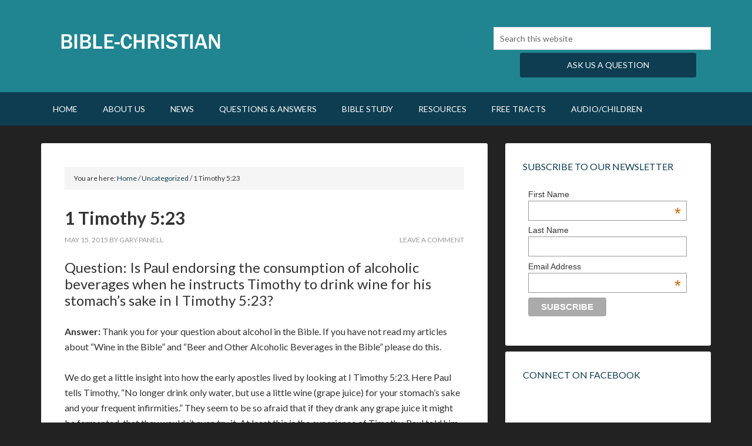

--- FILE ---
content_type: text/html; charset=UTF-8
request_url: https://bible-christian.org/1-timothy-523/
body_size: 10949
content:
<!DOCTYPE html>
<html lang="en-US">
<head >
<meta charset="UTF-8" />
<meta name="viewport" content="width=device-width, initial-scale=1" />
<meta name='robots' content='index, follow, max-image-preview:large, max-snippet:-1, max-video-preview:-1' />
<style type="text/css">
.slide-excerpt { width: 52%; }
.slide-excerpt { bottom: 0; }
.slide-excerpt { left: 0; }
.flexslider { max-width: 1140px; max-height: 400px; }
.slide-image { max-height: 400px; }
</style>
<!-- This site is optimized with the Yoast SEO plugin v26.8 - https://yoast.com/product/yoast-seo-wordpress/ -->
<title>1 Timothy 5:23 - Bible Christian</title>
<link rel="canonical" href="https://bible-christian.org/1-timothy-523/" />
<meta property="og:locale" content="en_US" />
<meta property="og:type" content="article" />
<meta property="og:title" content="1 Timothy 5:23 - Bible Christian" />
<meta property="og:description" content="Question: Is Paul endorsing the consumption of alcoholic beverages when he instructs Timothy to drink wine for his stomach&#8217;s sake in I Timothy 5:23? Answer: Thank you for your question about alcohol in the Bible. If you have not read my articles about &#8220;Wine in the Bible&#8221; and &#8220;Beer and Other Alcoholic Beverages in the [&hellip;]" />
<meta property="og:url" content="https://bible-christian.org/1-timothy-523/" />
<meta property="og:site_name" content="Bible Christian" />
<meta property="article:published_time" content="2015-05-15T22:25:21+00:00" />
<meta name="author" content="Gary Panell" />
<meta name="twitter:card" content="summary_large_image" />
<meta name="twitter:label1" content="Written by" />
<meta name="twitter:data1" content="Gary Panell" />
<meta name="twitter:label2" content="Est. reading time" />
<meta name="twitter:data2" content="1 minute" />
<script type="application/ld+json" class="yoast-schema-graph">{"@context":"https://schema.org","@graph":[{"@type":"Article","@id":"https://bible-christian.org/1-timothy-523/#article","isPartOf":{"@id":"https://bible-christian.org/1-timothy-523/"},"author":{"name":"Gary Panell","@id":"https://bible-christian.org/#/schema/person/fd9dc81c237bbf1e24ad19d990f6f704"},"headline":"1 Timothy 5:23","datePublished":"2015-05-15T22:25:21+00:00","mainEntityOfPage":{"@id":"https://bible-christian.org/1-timothy-523/"},"wordCount":202,"commentCount":0,"inLanguage":"en-US","potentialAction":[{"@type":"CommentAction","name":"Comment","target":["https://bible-christian.org/1-timothy-523/#respond"]}]},{"@type":"WebPage","@id":"https://bible-christian.org/1-timothy-523/","url":"https://bible-christian.org/1-timothy-523/","name":"1 Timothy 5:23 - Bible Christian","isPartOf":{"@id":"https://bible-christian.org/#website"},"datePublished":"2015-05-15T22:25:21+00:00","author":{"@id":"https://bible-christian.org/#/schema/person/fd9dc81c237bbf1e24ad19d990f6f704"},"breadcrumb":{"@id":"https://bible-christian.org/1-timothy-523/#breadcrumb"},"inLanguage":"en-US","potentialAction":[{"@type":"ReadAction","target":["https://bible-christian.org/1-timothy-523/"]}]},{"@type":"BreadcrumbList","@id":"https://bible-christian.org/1-timothy-523/#breadcrumb","itemListElement":[{"@type":"ListItem","position":1,"name":"Home","item":"https://bible-christian.org/"},{"@type":"ListItem","position":2,"name":"1 Timothy 5:23"}]},{"@type":"WebSite","@id":"https://bible-christian.org/#website","url":"https://bible-christian.org/","name":"Bible Christian","description":"Your source for Bible Study","potentialAction":[{"@type":"SearchAction","target":{"@type":"EntryPoint","urlTemplate":"https://bible-christian.org/?s={search_term_string}"},"query-input":{"@type":"PropertyValueSpecification","valueRequired":true,"valueName":"search_term_string"}}],"inLanguage":"en-US"},{"@type":"Person","@id":"https://bible-christian.org/#/schema/person/fd9dc81c237bbf1e24ad19d990f6f704","name":"Gary Panell","image":{"@type":"ImageObject","inLanguage":"en-US","@id":"https://bible-christian.org/#/schema/person/image/","url":"https://secure.gravatar.com/avatar/3366dee4272df0e7bc725105a7d439417eef945ea09997372139e25233b897cf?s=96&d=mm&r=g","contentUrl":"https://secure.gravatar.com/avatar/3366dee4272df0e7bc725105a7d439417eef945ea09997372139e25233b897cf?s=96&d=mm&r=g","caption":"Gary Panell"}}]}</script>
<!-- / Yoast SEO plugin. -->
<link rel='dns-prefetch' href='//fonts.googleapis.com' />
<style id='wp-img-auto-sizes-contain-inline-css' type='text/css'>
img:is([sizes=auto i],[sizes^="auto," i]){contain-intrinsic-size:3000px 1500px}
/*# sourceURL=wp-img-auto-sizes-contain-inline-css */
</style>
<link rel='stylesheet' id='outreach-pro-theme-css' href='//bible-christian.org/wp-content/cache/wpfc-minified/lyxifh9u/dr8ud.css' type='text/css' media='all' />
<style id='wp-block-library-inline-css' type='text/css'>
:root{--wp-block-synced-color:#7a00df;--wp-block-synced-color--rgb:122,0,223;--wp-bound-block-color:var(--wp-block-synced-color);--wp-editor-canvas-background:#ddd;--wp-admin-theme-color:#007cba;--wp-admin-theme-color--rgb:0,124,186;--wp-admin-theme-color-darker-10:#006ba1;--wp-admin-theme-color-darker-10--rgb:0,107,160.5;--wp-admin-theme-color-darker-20:#005a87;--wp-admin-theme-color-darker-20--rgb:0,90,135;--wp-admin-border-width-focus:2px}@media (min-resolution:192dpi){:root{--wp-admin-border-width-focus:1.5px}}.wp-element-button{cursor:pointer}:root .has-very-light-gray-background-color{background-color:#eee}:root .has-very-dark-gray-background-color{background-color:#313131}:root .has-very-light-gray-color{color:#eee}:root .has-very-dark-gray-color{color:#313131}:root .has-vivid-green-cyan-to-vivid-cyan-blue-gradient-background{background:linear-gradient(135deg,#00d084,#0693e3)}:root .has-purple-crush-gradient-background{background:linear-gradient(135deg,#34e2e4,#4721fb 50%,#ab1dfe)}:root .has-hazy-dawn-gradient-background{background:linear-gradient(135deg,#faaca8,#dad0ec)}:root .has-subdued-olive-gradient-background{background:linear-gradient(135deg,#fafae1,#67a671)}:root .has-atomic-cream-gradient-background{background:linear-gradient(135deg,#fdd79a,#004a59)}:root .has-nightshade-gradient-background{background:linear-gradient(135deg,#330968,#31cdcf)}:root .has-midnight-gradient-background{background:linear-gradient(135deg,#020381,#2874fc)}:root{--wp--preset--font-size--normal:16px;--wp--preset--font-size--huge:42px}.has-regular-font-size{font-size:1em}.has-larger-font-size{font-size:2.625em}.has-normal-font-size{font-size:var(--wp--preset--font-size--normal)}.has-huge-font-size{font-size:var(--wp--preset--font-size--huge)}.has-text-align-center{text-align:center}.has-text-align-left{text-align:left}.has-text-align-right{text-align:right}.has-fit-text{white-space:nowrap!important}#end-resizable-editor-section{display:none}.aligncenter{clear:both}.items-justified-left{justify-content:flex-start}.items-justified-center{justify-content:center}.items-justified-right{justify-content:flex-end}.items-justified-space-between{justify-content:space-between}.screen-reader-text{border:0;clip-path:inset(50%);height:1px;margin:-1px;overflow:hidden;padding:0;position:absolute;width:1px;word-wrap:normal!important}.screen-reader-text:focus{background-color:#ddd;clip-path:none;color:#444;display:block;font-size:1em;height:auto;left:5px;line-height:normal;padding:15px 23px 14px;text-decoration:none;top:5px;width:auto;z-index:100000}html :where(.has-border-color){border-style:solid}html :where([style*=border-top-color]){border-top-style:solid}html :where([style*=border-right-color]){border-right-style:solid}html :where([style*=border-bottom-color]){border-bottom-style:solid}html :where([style*=border-left-color]){border-left-style:solid}html :where([style*=border-width]){border-style:solid}html :where([style*=border-top-width]){border-top-style:solid}html :where([style*=border-right-width]){border-right-style:solid}html :where([style*=border-bottom-width]){border-bottom-style:solid}html :where([style*=border-left-width]){border-left-style:solid}html :where(img[class*=wp-image-]){height:auto;max-width:100%}:where(figure){margin:0 0 1em}html :where(.is-position-sticky){--wp-admin--admin-bar--position-offset:var(--wp-admin--admin-bar--height,0px)}@media screen and (max-width:600px){html :where(.is-position-sticky){--wp-admin--admin-bar--position-offset:0px}}
/*# sourceURL=wp-block-library-inline-css */
</style><style id='global-styles-inline-css' type='text/css'>
:root{--wp--preset--aspect-ratio--square: 1;--wp--preset--aspect-ratio--4-3: 4/3;--wp--preset--aspect-ratio--3-4: 3/4;--wp--preset--aspect-ratio--3-2: 3/2;--wp--preset--aspect-ratio--2-3: 2/3;--wp--preset--aspect-ratio--16-9: 16/9;--wp--preset--aspect-ratio--9-16: 9/16;--wp--preset--color--black: #000000;--wp--preset--color--cyan-bluish-gray: #abb8c3;--wp--preset--color--white: #ffffff;--wp--preset--color--pale-pink: #f78da7;--wp--preset--color--vivid-red: #cf2e2e;--wp--preset--color--luminous-vivid-orange: #ff6900;--wp--preset--color--luminous-vivid-amber: #fcb900;--wp--preset--color--light-green-cyan: #7bdcb5;--wp--preset--color--vivid-green-cyan: #00d084;--wp--preset--color--pale-cyan-blue: #8ed1fc;--wp--preset--color--vivid-cyan-blue: #0693e3;--wp--preset--color--vivid-purple: #9b51e0;--wp--preset--gradient--vivid-cyan-blue-to-vivid-purple: linear-gradient(135deg,rgb(6,147,227) 0%,rgb(155,81,224) 100%);--wp--preset--gradient--light-green-cyan-to-vivid-green-cyan: linear-gradient(135deg,rgb(122,220,180) 0%,rgb(0,208,130) 100%);--wp--preset--gradient--luminous-vivid-amber-to-luminous-vivid-orange: linear-gradient(135deg,rgb(252,185,0) 0%,rgb(255,105,0) 100%);--wp--preset--gradient--luminous-vivid-orange-to-vivid-red: linear-gradient(135deg,rgb(255,105,0) 0%,rgb(207,46,46) 100%);--wp--preset--gradient--very-light-gray-to-cyan-bluish-gray: linear-gradient(135deg,rgb(238,238,238) 0%,rgb(169,184,195) 100%);--wp--preset--gradient--cool-to-warm-spectrum: linear-gradient(135deg,rgb(74,234,220) 0%,rgb(151,120,209) 20%,rgb(207,42,186) 40%,rgb(238,44,130) 60%,rgb(251,105,98) 80%,rgb(254,248,76) 100%);--wp--preset--gradient--blush-light-purple: linear-gradient(135deg,rgb(255,206,236) 0%,rgb(152,150,240) 100%);--wp--preset--gradient--blush-bordeaux: linear-gradient(135deg,rgb(254,205,165) 0%,rgb(254,45,45) 50%,rgb(107,0,62) 100%);--wp--preset--gradient--luminous-dusk: linear-gradient(135deg,rgb(255,203,112) 0%,rgb(199,81,192) 50%,rgb(65,88,208) 100%);--wp--preset--gradient--pale-ocean: linear-gradient(135deg,rgb(255,245,203) 0%,rgb(182,227,212) 50%,rgb(51,167,181) 100%);--wp--preset--gradient--electric-grass: linear-gradient(135deg,rgb(202,248,128) 0%,rgb(113,206,126) 100%);--wp--preset--gradient--midnight: linear-gradient(135deg,rgb(2,3,129) 0%,rgb(40,116,252) 100%);--wp--preset--font-size--small: 13px;--wp--preset--font-size--medium: 20px;--wp--preset--font-size--large: 36px;--wp--preset--font-size--x-large: 42px;--wp--preset--spacing--20: 0.44rem;--wp--preset--spacing--30: 0.67rem;--wp--preset--spacing--40: 1rem;--wp--preset--spacing--50: 1.5rem;--wp--preset--spacing--60: 2.25rem;--wp--preset--spacing--70: 3.38rem;--wp--preset--spacing--80: 5.06rem;--wp--preset--shadow--natural: 6px 6px 9px rgba(0, 0, 0, 0.2);--wp--preset--shadow--deep: 12px 12px 50px rgba(0, 0, 0, 0.4);--wp--preset--shadow--sharp: 6px 6px 0px rgba(0, 0, 0, 0.2);--wp--preset--shadow--outlined: 6px 6px 0px -3px rgb(255, 255, 255), 6px 6px rgb(0, 0, 0);--wp--preset--shadow--crisp: 6px 6px 0px rgb(0, 0, 0);}:where(.is-layout-flex){gap: 0.5em;}:where(.is-layout-grid){gap: 0.5em;}body .is-layout-flex{display: flex;}.is-layout-flex{flex-wrap: wrap;align-items: center;}.is-layout-flex > :is(*, div){margin: 0;}body .is-layout-grid{display: grid;}.is-layout-grid > :is(*, div){margin: 0;}:where(.wp-block-columns.is-layout-flex){gap: 2em;}:where(.wp-block-columns.is-layout-grid){gap: 2em;}:where(.wp-block-post-template.is-layout-flex){gap: 1.25em;}:where(.wp-block-post-template.is-layout-grid){gap: 1.25em;}.has-black-color{color: var(--wp--preset--color--black) !important;}.has-cyan-bluish-gray-color{color: var(--wp--preset--color--cyan-bluish-gray) !important;}.has-white-color{color: var(--wp--preset--color--white) !important;}.has-pale-pink-color{color: var(--wp--preset--color--pale-pink) !important;}.has-vivid-red-color{color: var(--wp--preset--color--vivid-red) !important;}.has-luminous-vivid-orange-color{color: var(--wp--preset--color--luminous-vivid-orange) !important;}.has-luminous-vivid-amber-color{color: var(--wp--preset--color--luminous-vivid-amber) !important;}.has-light-green-cyan-color{color: var(--wp--preset--color--light-green-cyan) !important;}.has-vivid-green-cyan-color{color: var(--wp--preset--color--vivid-green-cyan) !important;}.has-pale-cyan-blue-color{color: var(--wp--preset--color--pale-cyan-blue) !important;}.has-vivid-cyan-blue-color{color: var(--wp--preset--color--vivid-cyan-blue) !important;}.has-vivid-purple-color{color: var(--wp--preset--color--vivid-purple) !important;}.has-black-background-color{background-color: var(--wp--preset--color--black) !important;}.has-cyan-bluish-gray-background-color{background-color: var(--wp--preset--color--cyan-bluish-gray) !important;}.has-white-background-color{background-color: var(--wp--preset--color--white) !important;}.has-pale-pink-background-color{background-color: var(--wp--preset--color--pale-pink) !important;}.has-vivid-red-background-color{background-color: var(--wp--preset--color--vivid-red) !important;}.has-luminous-vivid-orange-background-color{background-color: var(--wp--preset--color--luminous-vivid-orange) !important;}.has-luminous-vivid-amber-background-color{background-color: var(--wp--preset--color--luminous-vivid-amber) !important;}.has-light-green-cyan-background-color{background-color: var(--wp--preset--color--light-green-cyan) !important;}.has-vivid-green-cyan-background-color{background-color: var(--wp--preset--color--vivid-green-cyan) !important;}.has-pale-cyan-blue-background-color{background-color: var(--wp--preset--color--pale-cyan-blue) !important;}.has-vivid-cyan-blue-background-color{background-color: var(--wp--preset--color--vivid-cyan-blue) !important;}.has-vivid-purple-background-color{background-color: var(--wp--preset--color--vivid-purple) !important;}.has-black-border-color{border-color: var(--wp--preset--color--black) !important;}.has-cyan-bluish-gray-border-color{border-color: var(--wp--preset--color--cyan-bluish-gray) !important;}.has-white-border-color{border-color: var(--wp--preset--color--white) !important;}.has-pale-pink-border-color{border-color: var(--wp--preset--color--pale-pink) !important;}.has-vivid-red-border-color{border-color: var(--wp--preset--color--vivid-red) !important;}.has-luminous-vivid-orange-border-color{border-color: var(--wp--preset--color--luminous-vivid-orange) !important;}.has-luminous-vivid-amber-border-color{border-color: var(--wp--preset--color--luminous-vivid-amber) !important;}.has-light-green-cyan-border-color{border-color: var(--wp--preset--color--light-green-cyan) !important;}.has-vivid-green-cyan-border-color{border-color: var(--wp--preset--color--vivid-green-cyan) !important;}.has-pale-cyan-blue-border-color{border-color: var(--wp--preset--color--pale-cyan-blue) !important;}.has-vivid-cyan-blue-border-color{border-color: var(--wp--preset--color--vivid-cyan-blue) !important;}.has-vivid-purple-border-color{border-color: var(--wp--preset--color--vivid-purple) !important;}.has-vivid-cyan-blue-to-vivid-purple-gradient-background{background: var(--wp--preset--gradient--vivid-cyan-blue-to-vivid-purple) !important;}.has-light-green-cyan-to-vivid-green-cyan-gradient-background{background: var(--wp--preset--gradient--light-green-cyan-to-vivid-green-cyan) !important;}.has-luminous-vivid-amber-to-luminous-vivid-orange-gradient-background{background: var(--wp--preset--gradient--luminous-vivid-amber-to-luminous-vivid-orange) !important;}.has-luminous-vivid-orange-to-vivid-red-gradient-background{background: var(--wp--preset--gradient--luminous-vivid-orange-to-vivid-red) !important;}.has-very-light-gray-to-cyan-bluish-gray-gradient-background{background: var(--wp--preset--gradient--very-light-gray-to-cyan-bluish-gray) !important;}.has-cool-to-warm-spectrum-gradient-background{background: var(--wp--preset--gradient--cool-to-warm-spectrum) !important;}.has-blush-light-purple-gradient-background{background: var(--wp--preset--gradient--blush-light-purple) !important;}.has-blush-bordeaux-gradient-background{background: var(--wp--preset--gradient--blush-bordeaux) !important;}.has-luminous-dusk-gradient-background{background: var(--wp--preset--gradient--luminous-dusk) !important;}.has-pale-ocean-gradient-background{background: var(--wp--preset--gradient--pale-ocean) !important;}.has-electric-grass-gradient-background{background: var(--wp--preset--gradient--electric-grass) !important;}.has-midnight-gradient-background{background: var(--wp--preset--gradient--midnight) !important;}.has-small-font-size{font-size: var(--wp--preset--font-size--small) !important;}.has-medium-font-size{font-size: var(--wp--preset--font-size--medium) !important;}.has-large-font-size{font-size: var(--wp--preset--font-size--large) !important;}.has-x-large-font-size{font-size: var(--wp--preset--font-size--x-large) !important;}
/*# sourceURL=global-styles-inline-css */
</style>
<style id='classic-theme-styles-inline-css' type='text/css'>
/*! This file is auto-generated */
.wp-block-button__link{color:#fff;background-color:#32373c;border-radius:9999px;box-shadow:none;text-decoration:none;padding:calc(.667em + 2px) calc(1.333em + 2px);font-size:1.125em}.wp-block-file__button{background:#32373c;color:#fff;text-decoration:none}
/*# sourceURL=/wp-includes/css/classic-themes.min.css */
</style>
<link rel='stylesheet' id='google-fonts-css' href='//fonts.googleapis.com/css?family=Lato%3A400%2C700&#038;ver=3.0.1' type='text/css' media='all' />
<link rel='stylesheet' id='animated-css' href='//bible-christian.org/wp-content/cache/wpfc-minified/7in78a4e/dr8ud.css' type='text/css' media='all' />
<link rel='stylesheet' id='front_end_like_box-css' href='//bible-christian.org/wp-content/cache/wpfc-minified/jr2ohtgh/dr8ud.css' type='text/css' media='all' />
<link rel='stylesheet' id='dashicons-css' href='//bible-christian.org/wp-content/cache/wpfc-minified/9h4c7iwm/dr8ud.css' type='text/css' media='all' />
<link rel='stylesheet' id='thickbox-css' href='//bible-christian.org/wp-content/cache/wpfc-minified/e6e8gyx/dr8ud.css' type='text/css' media='all' />
<link rel='stylesheet' id='slider_styles-css' href='//bible-christian.org/wp-content/cache/wpfc-minified/o89lps8/dr8ud.css' type='text/css' media='all' />
<script type="text/javascript" src="https://bible-christian.org/wp-includes/js/jquery/jquery.min.js?ver=3.7.1" id="jquery-core-js"></script>
<script type="text/javascript" src="https://bible-christian.org/wp-includes/js/jquery/jquery-migrate.min.js?ver=3.4.1" id="jquery-migrate-js"></script>
<script type="text/javascript" src="https://bible-christian.org/wp-content/themes/outreach-pro/js/responsive-menu.js?ver=1.0.0" id="outreach-responsive-menu-js"></script>
<script type="text/javascript" src="https://bible-christian.org/wp-content/plugins/like-box/includes/javascript/front_end_js.js?ver=af489706169cc4cd1a779f8dce1896cf" id="like-box-front-end-js"></script>
<link rel="icon" href="https://bible-christian.org/wp-content/themes/outreach-pro/images/favicon.ico" />
<link rel="pingback" href="https://bible-christian.org/xmlrpc.php" />
<script>
(function(i,s,o,g,r,a,m){i['GoogleAnalyticsObject']=r;i[r]=i[r]||function(){
(i[r].q=i[r].q||[]).push(arguments)},i[r].l=1*new Date();a=s.createElement(o),
m=s.getElementsByTagName(o)[0];a.async=1;a.src=g;m.parentNode.insertBefore(a,m)
})(window,document,'script','//www.google-analytics.com/analytics.js','ga');
ga('create', 'UA-63704527-2', 'auto');
ga('send', 'pageview');
</script>
<link rel="apple-touch-icon-precomposed" href="/apple-touch-icon-precomposed.png" /><style type="text/css">.site-title a { background: url(https://bible-christian.org/wp-content/uploads/2015/03/Screen-Shot-2015-03-25-at-1.35.22-PM.png) no-repeat !important; }</style>
<meta name="generator" content="Powered by Slider Revolution 6.6.8 - responsive, Mobile-Friendly Slider Plugin for WordPress with comfortable drag and drop interface." />
<script>function setREVStartSize(e){
//window.requestAnimationFrame(function() {
window.RSIW = window.RSIW===undefined ? window.innerWidth : window.RSIW;
window.RSIH = window.RSIH===undefined ? window.innerHeight : window.RSIH;
try {
var pw = document.getElementById(e.c).parentNode.offsetWidth,
newh;
pw = pw===0 || isNaN(pw) || (e.l=="fullwidth" || e.layout=="fullwidth") ? window.RSIW : pw;
e.tabw = e.tabw===undefined ? 0 : parseInt(e.tabw);
e.thumbw = e.thumbw===undefined ? 0 : parseInt(e.thumbw);
e.tabh = e.tabh===undefined ? 0 : parseInt(e.tabh);
e.thumbh = e.thumbh===undefined ? 0 : parseInt(e.thumbh);
e.tabhide = e.tabhide===undefined ? 0 : parseInt(e.tabhide);
e.thumbhide = e.thumbhide===undefined ? 0 : parseInt(e.thumbhide);
e.mh = e.mh===undefined || e.mh=="" || e.mh==="auto" ? 0 : parseInt(e.mh,0);
if(e.layout==="fullscreen" || e.l==="fullscreen")
newh = Math.max(e.mh,window.RSIH);
else{
e.gw = Array.isArray(e.gw) ? e.gw : [e.gw];
for (var i in e.rl) if (e.gw[i]===undefined || e.gw[i]===0) e.gw[i] = e.gw[i-1];
e.gh = e.el===undefined || e.el==="" || (Array.isArray(e.el) && e.el.length==0)? e.gh : e.el;
e.gh = Array.isArray(e.gh) ? e.gh : [e.gh];
for (var i in e.rl) if (e.gh[i]===undefined || e.gh[i]===0) e.gh[i] = e.gh[i-1];
var nl = new Array(e.rl.length),
ix = 0,
sl;
e.tabw = e.tabhide>=pw ? 0 : e.tabw;
e.thumbw = e.thumbhide>=pw ? 0 : e.thumbw;
e.tabh = e.tabhide>=pw ? 0 : e.tabh;
e.thumbh = e.thumbhide>=pw ? 0 : e.thumbh;
for (var i in e.rl) nl[i] = e.rl[i]<window.RSIW ? 0 : e.rl[i];
sl = nl[0];
for (var i in nl) if (sl>nl[i] && nl[i]>0) { sl = nl[i]; ix=i;}
var m = pw>(e.gw[ix]+e.tabw+e.thumbw) ? 1 : (pw-(e.tabw+e.thumbw)) / (e.gw[ix]);
newh =  (e.gh[ix] * m) + (e.tabh + e.thumbh);
}
var el = document.getElementById(e.c);
if (el!==null && el) el.style.height = newh+"px";
el = document.getElementById(e.c+"_wrapper");
if (el!==null && el) {
el.style.height = newh+"px";
el.style.display = "block";
}
} catch(e){
console.log("Failure at Presize of Slider:" + e)
}
//});
};</script>
<style type="text/css" id="wp-custom-css">
input, select, textarea {
padding:10px;
}		</style>
<link rel='stylesheet' id='rs-plugin-settings-css' href='//bible-christian.org/wp-content/cache/wpfc-minified/6ymnofhu/dr8ud.css' type='text/css' media='all' />
<style id='rs-plugin-settings-inline-css' type='text/css'>
@import url(https://fonts.googleapis.com/css?family=Open+Sans:400,800,300,700);.tp-caption a{color:#ff7302;text-shadow:none;-webkit-transition:all 0.2s ease-out;-moz-transition:all 0.2s ease-out;-o-transition:all 0.2s ease-out;-ms-transition:all 0.2s ease-out}.tp-caption a:hover{color:#ffa902}.tp-caption a{color:#ff7302;text-shadow:none;-webkit-transition:all 0.2s ease-out;-moz-transition:all 0.2s ease-out;-o-transition:all 0.2s ease-out;-ms-transition:all 0.2s ease-out}.tp-caption a:hover{color:#ffa902}
/*# sourceURL=rs-plugin-settings-inline-css */
</style>
</head>
<body data-rsssl=1 class="wp-singular post-template-default single single-post postid-2104 single-format-standard wp-theme-genesis wp-child-theme-outreach-pro custom-header header-image content-sidebar genesis-breadcrumbs-visible genesis-footer-widgets-hidden"><div class="site-container"><header class="site-header"><div class="wrap"><div class="title-area"><p class="site-title"><a href="https://bible-christian.org/">Bible Christian</a></p><p class="site-description">Your source for Bible Study</p></div><div class="widget-area header-widget-area"><section id="search-3" class="widget widget_search"><div class="widget-wrap"><form class="search-form" method="get" action="https://bible-christian.org/" role="search"><input class="search-form-input" type="search" name="s" id="searchform-1" placeholder="Search this website"><input class="search-form-submit" type="submit" value="Search"><meta content="https://bible-christian.org/?s={s}"></form></div></section>
<section id="text-12" class="widget widget_text"><div class="widget-wrap">			<div class="textwidget"><div style="clear: both;"></div>
<div class="headerbutton" style="max-width: 350px; float: right;"><center><a class="button" style="width: 300px; font-size: 14px; text-align: center; margin: 5px auto; padding: 10px;" href="https://bible-christian.org/ask-a-question/">Ask Us A Question</a></center></div>
</div>
</div></section>
</div></div></header><nav class="nav-primary" aria-label="Main"><div class="wrap"><ul id="menu-header-navigation" class="menu genesis-nav-menu menu-primary"><li id="menu-item-63" class="menu-item menu-item-type-custom menu-item-object-custom menu-item-home menu-item-63"><a href="https://bible-christian.org/"><span >Home</span></a></li>
<li id="menu-item-369" class="menu-item menu-item-type-post_type menu-item-object-page menu-item-has-children menu-item-369"><a href="https://bible-christian.org/about-us/" title="https://bible-christian.org/?p=232"><span >About Us</span></a>
<ul class="sub-menu">
<li id="menu-item-469" class="menu-item menu-item-type-post_type menu-item-object-page menu-item-469"><a href="https://bible-christian.org/contact-us/"><span >Contact Us</span></a></li>
<li id="menu-item-470" class="menu-item menu-item-type-post_type menu-item-object-page menu-item-470"><a href="https://bible-christian.org/mailing-list/"><span >Mailing List</span></a></li>
<li id="menu-item-471" class="menu-item menu-item-type-post_type menu-item-object-page menu-item-471"><a href="https://bible-christian.org/donate/"><span >Donate</span></a></li>
</ul>
</li>
<li id="menu-item-534" class="menu-item menu-item-type-taxonomy menu-item-object-category menu-item-534"><a href="https://bible-christian.org/category/all-news/"><span >News</span></a></li>
<li id="menu-item-453" class="menu-item menu-item-type-post_type menu-item-object-page menu-item-453"><a href="https://bible-christian.org/question-answer/" title="https://bible-christian.org/frequently-asked-questions/"><span >Questions &#038; Answers</span></a></li>
<li id="menu-item-621" class="menu-item menu-item-type-post_type menu-item-object-page menu-item-has-children menu-item-621"><a href="https://bible-christian.org/articles/"><span >Bible Study</span></a>
<ul class="sub-menu">
<li id="menu-item-956" class="menu-item menu-item-type-post_type menu-item-object-page menu-item-956"><a href="https://bible-christian.org/articulos-en-espanol-2/"><span >Articulos en Español</span></a></li>
<li id="menu-item-939" class="menu-item menu-item-type-post_type menu-item-object-page menu-item-939"><a href="https://bible-christian.org/theology/"><span >Theology Index</span></a></li>
<li id="menu-item-952" class="menu-item menu-item-type-post_type menu-item-object-page menu-item-952"><a href="https://bible-christian.org/bible-study-index/"><span >Bible Study Index</span></a></li>
<li id="menu-item-953" class="menu-item menu-item-type-post_type menu-item-object-page menu-item-953"><a href="https://bible-christian.org/miscellaneous-articles-index/"><span >Miscellaneous Articles Index</span></a></li>
</ul>
</li>
<li id="menu-item-451" class="menu-item menu-item-type-post_type menu-item-object-page menu-item-451"><a href="https://bible-christian.org/resources/" title="https://bible-christian.org/resources/"><span >Resources</span></a></li>
<li id="menu-item-1032" class="menu-item menu-item-type-post_type menu-item-object-page menu-item-1032"><a href="https://bible-christian.org/tracts/"><span >Free Tracts</span></a></li>
<li id="menu-item-1056" class="menu-item menu-item-type-custom menu-item-object-custom menu-item-has-children menu-item-1056"><a href="#"><span >Audio/Children</span></a>
<ul class="sub-menu">
<li id="menu-item-742" class="menu-item menu-item-type-post_type menu-item-object-page menu-item-742"><a href="https://bible-christian.org/audio-files/"><span >Audio Files</span></a></li>
<li id="menu-item-1689" class="menu-item menu-item-type-post_type menu-item-object-page menu-item-1689"><a href="https://bible-christian.org/artwork/"><span >Artwork</span></a></li>
<li id="menu-item-449" class="menu-item menu-item-type-post_type menu-item-object-page menu-item-449"><a href="https://bible-christian.org/for-kids/" title="https://bible-christian.org/for-kids/"><span >For Kids</span></a></li>
<li id="menu-item-448" class="menu-item menu-item-type-post_type menu-item-object-page menu-item-448"><a href="https://bible-christian.org/ventriloquism/" title="https://bible-christian.org/ventriloquism/"><span >Ventriloquism</span></a></li>
</ul>
</li>
</ul></div></nav><div class="site-inner"><div class="wrap"><div class="content-sidebar-wrap"><main class="content"><div class="breadcrumb">You are here: <span class="breadcrumb-link-wrap"><a class="breadcrumb-link" href="https://bible-christian.org/"><span class="breadcrumb-link-text-wrap">Home</span></a><meta ></span> <span aria-label="breadcrumb separator">/</span> <span class="breadcrumb-link-wrap"><a class="breadcrumb-link" href="https://bible-christian.org/category/uncategorized/"><span class="breadcrumb-link-text-wrap">Uncategorized</span></a><meta ></span> <span aria-label="breadcrumb separator">/</span> 1 Timothy 5:23</div><article class="post-2104 post type-post status-publish format-standard category-uncategorized entry" aria-label="1 Timothy 5:23"><header class="entry-header"><h1 class="entry-title">1 Timothy 5:23</h1>
<p class="entry-meta"><time class="entry-time">May 15, 2015</time> By <span class="entry-author"><a href="https://bible-christian.org/author/gary/" class="entry-author-link" rel="author"><span class="entry-author-name">Gary Panell</span></a></span> <span class="entry-comments-link"><a href="https://bible-christian.org/1-timothy-523/#respond">Leave a Comment</a></span> </p></header><div class="entry-content"><h3>Question: Is Paul endorsing the consumption of alcoholic beverages when he instructs Timothy to drink wine for his stomach&#8217;s sake in I Timothy 5:23?</h3>
<p><span id="more-2104"></span></p>
<p><strong>Answer: </strong>Thank you for your question about alcohol in the Bible. If you have not read my articles about &#8220;Wine in the Bible&#8221; and &#8220;Beer and Other Alcoholic Beverages in the Bible&#8221; please do this.</p>
<p>We do get a little insight into how the early apostles lived by looking at I Timothy 5:23. Here Paul tells Timothy, &#8220;No longer drink only water, but use a little wine (grape juice) for your stomach&#8217;s sake and your frequent infirmities.&#8221; They seem to be so afraid that if they drank any grape juice it might be fermented, that they wouldn&#8217;t even try it. At least this is the experience of Timothy. Paul told him, don&#8217;t just drink water, grape juice would be good for your stomach.</p>
<p>It seems the disciples of Jesus went on the verses from the Old Testament like Proverbs 23:31-32, &#8220;Do not look on the wine when it is red, when it sparkles in the cup, when it swirls around smoothly; at the last it bites like a serpent, and stings like a viper.&#8221;</p>
<p>For more information email me.</p>
<!--<rdf:RDF xmlns:rdf="http://www.w3.org/1999/02/22-rdf-syntax-ns#"
xmlns:dc="http://purl.org/dc/elements/1.1/"
xmlns:trackback="http://madskills.com/public/xml/rss/module/trackback/">
<rdf:Description rdf:about="https://bible-christian.org/1-timothy-523/"
dc:identifier="https://bible-christian.org/1-timothy-523/"
dc:title="1 Timothy 5:23"
trackback:ping="https://bible-christian.org/1-timothy-523/trackback/" />
</rdf:RDF>-->
</div><footer class="entry-footer"><p class="entry-meta"><span class="entry-categories">Filed Under: <a href="https://bible-christian.org/category/uncategorized/" rel="category tag">Uncategorized</a></span> </p></footer></article>	<div id="respond" class="comment-respond">
<h3 id="reply-title" class="comment-reply-title">Leave a Reply <small><a rel="nofollow" id="cancel-comment-reply-link" href="/1-timothy-523/#respond" style="display:none;">Cancel reply</a></small></h3><form action="https://bible-christian.org/wp-comments-post.php" method="post" id="commentform" class="comment-form"><p class="comment-notes"><span id="email-notes">Your email address will not be published.</span> <span class="required-field-message">Required fields are marked <span class="required">*</span></span></p><p class="comment-form-comment"><label for="comment">Comment <span class="required">*</span></label> <textarea id="comment" name="comment" cols="45" rows="8" maxlength="65525" required></textarea></p><p class="comment-form-author"><label for="author">Name <span class="required">*</span></label> <input id="author" name="author" type="text" value="" size="30" maxlength="245" autocomplete="name" required /></p>
<p class="comment-form-email"><label for="email">Email <span class="required">*</span></label> <input id="email" name="email" type="email" value="" size="30" maxlength="100" aria-describedby="email-notes" autocomplete="email" required /></p>
<p class="comment-form-url"><label for="url">Website</label> <input id="url" name="url" type="url" value="" size="30" maxlength="200" autocomplete="url" /></p>
<p class="form-submit"><input name="submit" type="submit" id="submit" class="submit" value="Post Comment" /> <input type='hidden' name='comment_post_ID' value='2104' id='comment_post_ID' />
<input type='hidden' name='comment_parent' id='comment_parent' value='0' />
</p><p style="display: none;"><input type="hidden" id="akismet_comment_nonce" name="akismet_comment_nonce" value="9e94f4478c" /></p><p style="display: none !important;" class="akismet-fields-container" data-prefix="ak_"><label>&#916;<textarea name="ak_hp_textarea" cols="45" rows="8" maxlength="100"></textarea></label><input type="hidden" id="ak_js_1" name="ak_js" value="46"/><script>document.getElementById( "ak_js_1" ).setAttribute( "value", ( new Date() ).getTime() );</script></p></form>	</div><!-- #respond -->
<p class="akismet_comment_form_privacy_notice">This site uses Akismet to reduce spam. <a href="https://akismet.com/privacy/" target="_blank" rel="nofollow noopener">Learn how your comment data is processed.</a></p></main><aside class="sidebar sidebar-primary widget-area" role="complementary" aria-label="Primary Sidebar"><section id="text-15" class="widget widget_text"><div class="widget-wrap"><h4 class="widget-title widgettitle">Subscribe to our Newsletter</h4>
<div class="textwidget"><div>
<!-- Begin MailChimp Signup Form -->
<link href="//cdn-images.mailchimp.com/embedcode/classic-081711.css" rel="stylesheet" type="text/css">
<style type="text/css">
#mc_embed_signup{background:#fff; clear:left; font:14px Helvetica,Arial,sans-serif; }
/* Add your own MailChimp form style overrides in your site stylesheet or in this style block.
We recommend moving this block and the preceding CSS link to the HEAD of your HTML file. */
</style>
<div id="mc_embed_signup">
<form action="//bible-christian.us7.list-manage.com/subscribe/post?u=e04b2cd18623e4a73f47cc200&amp;id=3e62507f34" method="post" id="mc-embedded-subscribe-form" name="mc-embedded-subscribe-form" class="validate" target="_blank" novalidate>
<div id="mc_embed_signup_scroll">
</div>
<div class="mc-field-group">
<label for="mce-FNAME">First Name  <span class="asterisk">*</span></label>
<input type="text" value="" name="FNAME" class="required" id="mce-FNAME">
</div>
<div class="mc-field-group">
<label for="mce-LNAME">Last Name </label>
<input type="text" value="" name="LNAME" class="" id="mce-LNAME">
</div>
<div class="mc-field-group">
<label for="mce-EMAIL">Email Address  <span class="asterisk">*</span></label>
<input type="email" value="" name="EMAIL" class="required email" id="mce-EMAIL">
</div>
<div id="mce-responses" class="clear">
<div class="response" id="mce-error-response" style="display:none"></div>
<div class="response" id="mce-success-response" style="display:none"></div>
</div>    <!-- real people should not fill this in and expect good things - do not remove this or risk form bot signups-->
<div style="position: absolute; left: -5000px;">
<input type="text" name="b_e04b2cd18623e4a73f47cc200_3e62507f34" tabindex="-1" value="">
</div>
<div class="clear">
<input type="submit" value="Subscribe" name="subscribe" id="mc-embedded-subscribe" class="button">
</div>
</form>
</div>
<div>
<script type='text/javascript' src='//s3.amazonaws.com/downloads.mailchimp.com/js/mc-validate.js'></script><script type='text/javascript'>(function($) {window.fnames = new Array(); window.ftypes = new Array();fnames[1]='FNAME';ftypes[1]='text';fnames[2]='LNAME';ftypes[2]='text';fnames[0]='EMAIL';ftypes[0]='email';}(jQuery));var $mcj = jQuery.noConflict(true);</script>
<!--End mc_embed_signup-->
</div>
<div style="clear:both;"></div></div>
</div></section>
<section id="text-14" class="widget widget_text"><div class="widget-wrap"><h4 class="widget-title widgettitle">Connect on Facebook</h4>
<div class="textwidget"><iframe src="//www.facebook.com/plugins/likebox.php?href=https.www.facebook.com/BibleChristianorg&amp;width=360&amp;height=290&amp;colorscheme=light&amp;show_faces=true&amp;header=true&amp;stream=false&amp;show_border=true" scrolling="no" frameborder="0" style="border:none; overflow:hidden; width:100%; height:290px;" allowTransparency="true"></iframe>
</div>
</div></section>
<section id="text-26" class="widget widget_text"><div class="widget-wrap">			<div class="textwidget"><a href="http://www.jesusfilm.org/" target="_blank" rel="nofollow"><img src="https://bible-christian.org/wp-content/uploads/2015/04/view-the-jesus-film.jpg" style="width:100%;"></a></div>
</div></section>
</aside></div></div></div><footer class="site-footer"><div class="wrap"><p><div class="creds">Copyright &#xA9;&nbsp;2026 · <a href="https://bible-christian.org">Bible Christian</a></div></p></div></footer></div>
<script>
window.RS_MODULES = window.RS_MODULES || {};
window.RS_MODULES.modules = window.RS_MODULES.modules || {};
window.RS_MODULES.waiting = window.RS_MODULES.waiting || [];
window.RS_MODULES.defered = true;
window.RS_MODULES.moduleWaiting = window.RS_MODULES.moduleWaiting || {};
window.RS_MODULES.type = 'compiled';
</script>
<script type="speculationrules">
{"prefetch":[{"source":"document","where":{"and":[{"href_matches":"/*"},{"not":{"href_matches":["/wp-*.php","/wp-admin/*","/wp-content/uploads/*","/wp-content/*","/wp-content/plugins/*","/wp-content/themes/outreach-pro/*","/wp-content/themes/genesis/*","/*\\?(.+)"]}},{"not":{"selector_matches":"a[rel~=\"nofollow\"]"}},{"not":{"selector_matches":".no-prefetch, .no-prefetch a"}}]},"eagerness":"conservative"}]}
</script>
<script type='text/javascript'>jQuery(document).ready(function($) {$(".flexslider").flexslider({controlsContainer: "#genesis-responsive-slider",animation: "slide",directionNav: 1,controlNav: 0,animationDuration: 800,slideshowSpeed: 4000    });  });</script><script type="text/javascript" src="https://bible-christian.org/wp-content/plugins/revslider/public/assets/js/rbtools.min.js?ver=6.6.8" defer async id="tp-tools-js"></script>
<script type="text/javascript" src="https://bible-christian.org/wp-content/plugins/revslider/public/assets/js/rs6.min.js?ver=6.6.8" defer async id="revmin-js"></script>
<script type="text/javascript" src="https://bible-christian.org/wp-includes/js/comment-reply.min.js?ver=af489706169cc4cd1a779f8dce1896cf" id="comment-reply-js" async="async" data-wp-strategy="async" fetchpriority="low"></script>
<script type="text/javascript" src="https://bible-christian.org/wp-content/plugins/genesis-responsive-slider/assets/js/jquery.flexslider.js?ver=1.0.1" id="flexslider-js"></script>
<script type="text/javascript" id="thickbox-js-extra">
/* <![CDATA[ */
var thickboxL10n = {"next":"Next \u003E","prev":"\u003C Prev","image":"Image","of":"of","close":"Close","noiframes":"This feature requires inline frames. You have iframes disabled or your browser does not support them.","loadingAnimation":"https://bible-christian.org/wp-includes/js/thickbox/loadingAnimation.gif"};
//# sourceURL=thickbox-js-extra
/* ]]> */
</script>
<script type="text/javascript" src="https://bible-christian.org/wp-includes/js/thickbox/thickbox.js?ver=3.1-20121105" id="thickbox-js"></script>
<script defer type="text/javascript" src="https://bible-christian.org/wp-content/plugins/akismet/_inc/akismet-frontend.js?ver=1762991368" id="akismet-frontend-js"></script>
<script defer src="https://static.cloudflareinsights.com/beacon.min.js/vcd15cbe7772f49c399c6a5babf22c1241717689176015" integrity="sha512-ZpsOmlRQV6y907TI0dKBHq9Md29nnaEIPlkf84rnaERnq6zvWvPUqr2ft8M1aS28oN72PdrCzSjY4U6VaAw1EQ==" data-cf-beacon='{"version":"2024.11.0","token":"bdbcb95af29a48ce917a0df7f50ace5f","r":1,"server_timing":{"name":{"cfCacheStatus":true,"cfEdge":true,"cfExtPri":true,"cfL4":true,"cfOrigin":true,"cfSpeedBrain":true},"location_startswith":null}}' crossorigin="anonymous"></script>
</body></html><!-- WP Fastest Cache file was created in 0.400 seconds, on January 21, 2026 @ 3:28 am --><!-- via php -->

--- FILE ---
content_type: text/plain
request_url: https://www.google-analytics.com/j/collect?v=1&_v=j102&a=455593166&t=pageview&_s=1&dl=https%3A%2F%2Fbible-christian.org%2F1-timothy-523%2F&ul=en-us%40posix&dt=1%20Timothy%205%3A23%20-%20Bible%20Christian&sr=1280x720&vp=1280x720&_u=IEBAAEABAAAAACAAI~&jid=849321950&gjid=914439486&cid=853779708.1769000329&tid=UA-63704527-2&_gid=1317182490.1769000329&_r=1&_slc=1&z=97832239
body_size: -452
content:
2,cG-P22EV5LM44